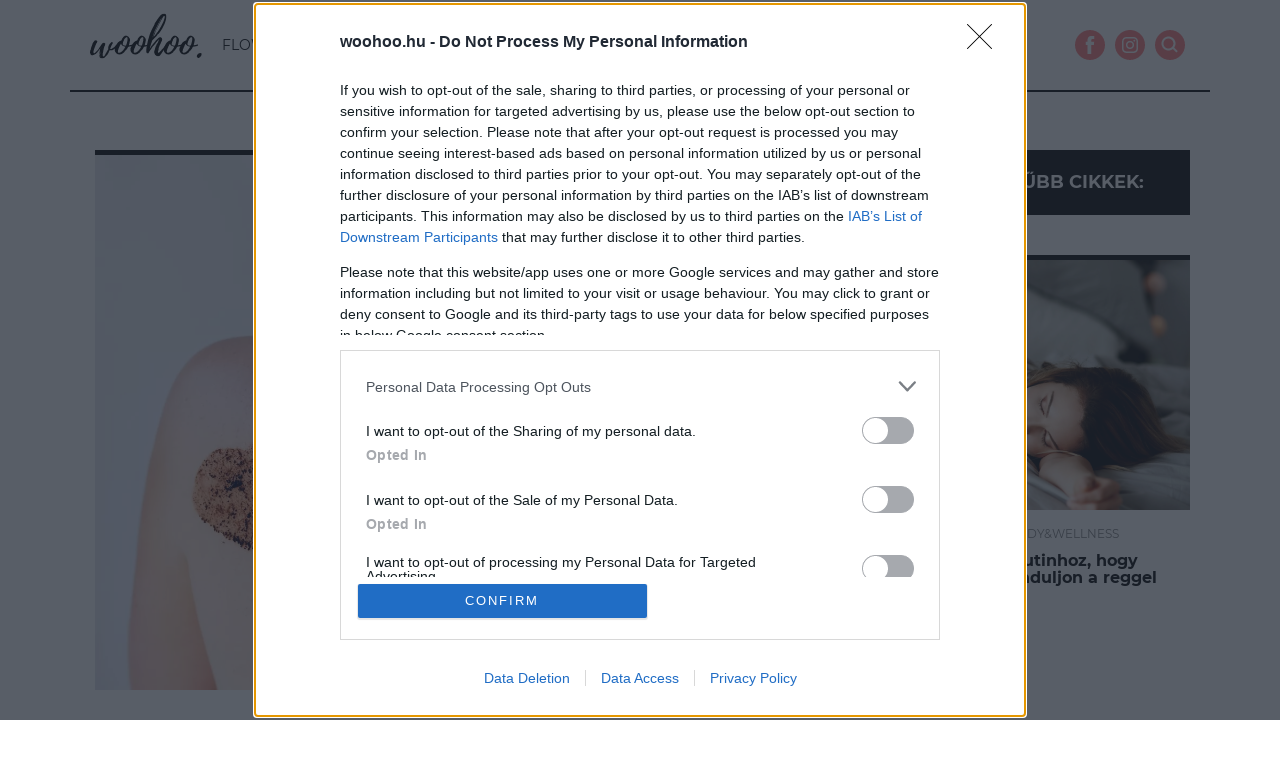

--- FILE ---
content_type: text/html; charset=UTF-8
request_url: https://woohoo.hu/a_frissen_daralt_kave_a_legjobb_testradir/
body_size: 15909
content:
<!doctype html><html lang=hu><head><style>img.lazy{min-height:1px}</style><link href=https://woohoo.hu/wp-content/plugins/w3-total-cache/pub/js/lazyload.min.js as=script><meta charset="UTF-8"><meta name="viewport" content="width=device-width, initial-scale=1"><link rel=profile href=https://gmpg.org/xfn/11><title>woohoo.hu | Isteni az illata és felfrissít: eláruljuk a legjobb házi testradír receptjét</title> <!--[if lt IE 9]> <script src=https://oss.maxcdn.com/html5shiv/3.7.3/html5shiv.min.js></script> <script src=https://oss.maxcdn.com/respond/1.4.2/respond.min.js></script> <![endif]--><meta name='robots' content='index, follow, max-image-preview:large, max-snippet:-1, max-video-preview:-1'><style>img:is([sizes="auto" i], [sizes^="auto," i]) { contain-intrinsic-size: 3000px 1500px }</style><title>Isteni az illata és felfrissít: eláruljuk a legjobb házi testradír receptjét</title><meta name="description" content="Isteni az illata, felfrissít, és még a bőröm is rugalmasabb tőle."><link rel=canonical href=https://woohoo.hu/a_frissen_daralt_kave_a_legjobb_testradir/ ><meta property="og:locale" content="hu_HU"><meta property="og:type" content="article"><meta property="og:title" content="Isteni az illata és felfrissít: eláruljuk a legjobb házi testradír receptjét"><meta property="og:description" content="Isteni az illata, felfrissít, és még a bőröm is rugalmasabb tőle."><meta property="og:url" content="https://woohoo.hu/a_frissen_daralt_kave_a_legjobb_testradir/"><meta property="og:site_name" content="woohoo.hu"><meta property="article:publisher" content="https://www.facebook.com/woohoo"><meta property="article:published_time" content="2018-10-19T06:00:15+00:00"><meta property="article:modified_time" content="2019-08-01T10:48:28+00:00"><meta property="og:image" content="https://woohoo.hu/wp-content/uploads/2018/10/shutterstock_540002869-e1539863262371.jpg"><meta property="og:image:width" content="1500"><meta property="og:image:height" content="1000"><meta property="og:image:type" content="image/jpeg"><meta name="author" content="WooHoo"><meta name="twitter:card" content="summary_large_image"><meta name="twitter:label1" content="Szerző:"><meta name="twitter:data1" content="WooHoo"><meta name="twitter:label2" content="Becsült olvasási idő"><meta name="twitter:data2" content="1 perc"> <script type=application/ld+json class=yoast-schema-graph>{"@context":"https://schema.org","@graph":[{"@type":"Article","@id":"https://woohoo.hu/a_frissen_daralt_kave_a_legjobb_testradir/#article","isPartOf":{"@id":"https://woohoo.hu/a_frissen_daralt_kave_a_legjobb_testradir/"},"author":{"name":"WooHoo","@id":"https://woohoo.hu/#/schema/person/6df45220e57c7c7e8b4573a1214e7cc4"},"headline":"Isteni az illata és felfrissít: eláruljuk a legjobb házi testradír receptjét","datePublished":"2018-10-19T06:00:15+00:00","dateModified":"2019-08-01T10:48:28+00:00","mainEntityOfPage":{"@id":"https://woohoo.hu/a_frissen_daralt_kave_a_legjobb_testradir/"},"wordCount":161,"commentCount":0,"publisher":{"@id":"https://woohoo.hu/#organization"},"image":{"@id":"https://woohoo.hu/a_frissen_daralt_kave_a_legjobb_testradir/#primaryimage"},"thumbnailUrl":"https://woohoo.hu/wp-content/uploads/2018/10/shutterstock_540002869-e1539863262371.jpg","keywords":["bőrápolás","kávé","kókuszolaj","radírozás","szépség","szépségápolás","testradír"],"articleSection":["szépség"],"inLanguage":"hu","potentialAction":[{"@type":"CommentAction","name":"Comment","target":["https://woohoo.hu/a_frissen_daralt_kave_a_legjobb_testradir/#respond"]}]},{"@type":"WebPage","@id":"https://woohoo.hu/a_frissen_daralt_kave_a_legjobb_testradir/","url":"https://woohoo.hu/a_frissen_daralt_kave_a_legjobb_testradir/","name":"Isteni az illata és felfrissít: eláruljuk a legjobb házi testradír receptjét","isPartOf":{"@id":"https://woohoo.hu/#website"},"primaryImageOfPage":{"@id":"https://woohoo.hu/a_frissen_daralt_kave_a_legjobb_testradir/#primaryimage"},"image":{"@id":"https://woohoo.hu/a_frissen_daralt_kave_a_legjobb_testradir/#primaryimage"},"thumbnailUrl":"https://woohoo.hu/wp-content/uploads/2018/10/shutterstock_540002869-e1539863262371.jpg","datePublished":"2018-10-19T06:00:15+00:00","dateModified":"2019-08-01T10:48:28+00:00","description":"Isteni az illata, felfrissít, és még a bőröm is rugalmasabb tőle.","breadcrumb":{"@id":"https://woohoo.hu/a_frissen_daralt_kave_a_legjobb_testradir/#breadcrumb"},"inLanguage":"hu","potentialAction":[{"@type":"ReadAction","target":["https://woohoo.hu/a_frissen_daralt_kave_a_legjobb_testradir/"]}]},{"@type":"ImageObject","inLanguage":"hu","@id":"https://woohoo.hu/a_frissen_daralt_kave_a_legjobb_testradir/#primaryimage","url":"https://woohoo.hu/wp-content/uploads/2018/10/shutterstock_540002869-e1539863262371.jpg","contentUrl":"https://woohoo.hu/wp-content/uploads/2018/10/shutterstock_540002869-e1539863262371.jpg","width":1500,"height":1000},{"@type":"BreadcrumbList","@id":"https://woohoo.hu/a_frissen_daralt_kave_a_legjobb_testradir/#breadcrumb","itemListElement":[{"@type":"ListItem","position":1,"name":"Home","item":"https://woohoo.hu/"},{"@type":"ListItem","position":2,"name":"Isteni az illata és felfrissít: eláruljuk a legjobb házi testradír receptjét"}]},{"@type":"WebSite","@id":"https://woohoo.hu/#website","url":"https://woohoo.hu/","name":"woohoo.hu","description":"","publisher":{"@id":"https://woohoo.hu/#organization"},"potentialAction":[{"@type":"SearchAction","target":{"@type":"EntryPoint","urlTemplate":"https://woohoo.hu/?s={search_term_string}"},"query-input":{"@type":"PropertyValueSpecification","valueRequired":true,"valueName":"search_term_string"}}],"inLanguage":"hu"},{"@type":"Organization","@id":"https://woohoo.hu/#organization","name":"woohoo.hu","url":"https://woohoo.hu/","logo":{"@type":"ImageObject","inLanguage":"hu","@id":"https://woohoo.hu/#/schema/logo/image/","url":"https://woohoo.hu/wp-content/uploads/2018/11/footer_logo_woohoo.png","contentUrl":"https://woohoo.hu/wp-content/uploads/2018/11/footer_logo_woohoo.png","width":120,"height":120,"caption":"woohoo.hu"},"image":{"@id":"https://woohoo.hu/#/schema/logo/image/"},"sameAs":["https://www.facebook.com/woohoo","https://www.instagram.com/woohoomag/","https://hu.pinterest.com/woohoomag/","https://www.youtube.com/channel/UC-vGPbX0O0yVowy6JrPfY3Q"]},{"@type":"Person","@id":"https://woohoo.hu/#/schema/person/6df45220e57c7c7e8b4573a1214e7cc4","name":"WooHoo","sameAs":["http://WooHoo"],"url":"https://woohoo.hu/author/woohoo/"}]}</script> <link rel=stylesheet id=sbi_styles-css href='https://woohoo.hu/wp-content/plugins/instagram-feed/css/sbi-styles.min.css?ver=6.9.1' type=text/css media=all><style id=classic-theme-styles-inline-css>/*! This file is auto-generated */
.wp-block-button__link{color:#fff;background-color:#32373c;border-radius:9999px;box-shadow:none;text-decoration:none;padding:calc(.667em + 2px) calc(1.333em + 2px);font-size:1.125em}.wp-block-file__button{background:#32373c;color:#fff;text-decoration:none}</style><style id=global-styles-inline-css>/*<![CDATA[*/:root{--wp--preset--aspect-ratio--square: 1;--wp--preset--aspect-ratio--4-3: 4/3;--wp--preset--aspect-ratio--3-4: 3/4;--wp--preset--aspect-ratio--3-2: 3/2;--wp--preset--aspect-ratio--2-3: 2/3;--wp--preset--aspect-ratio--16-9: 16/9;--wp--preset--aspect-ratio--9-16: 9/16;--wp--preset--color--black: #000000;--wp--preset--color--cyan-bluish-gray: #abb8c3;--wp--preset--color--white: #ffffff;--wp--preset--color--pale-pink: #f78da7;--wp--preset--color--vivid-red: #cf2e2e;--wp--preset--color--luminous-vivid-orange: #ff6900;--wp--preset--color--luminous-vivid-amber: #fcb900;--wp--preset--color--light-green-cyan: #7bdcb5;--wp--preset--color--vivid-green-cyan: #00d084;--wp--preset--color--pale-cyan-blue: #8ed1fc;--wp--preset--color--vivid-cyan-blue: #0693e3;--wp--preset--color--vivid-purple: #9b51e0;--wp--preset--gradient--vivid-cyan-blue-to-vivid-purple: linear-gradient(135deg,rgba(6,147,227,1) 0%,rgb(155,81,224) 100%);--wp--preset--gradient--light-green-cyan-to-vivid-green-cyan: linear-gradient(135deg,rgb(122,220,180) 0%,rgb(0,208,130) 100%);--wp--preset--gradient--luminous-vivid-amber-to-luminous-vivid-orange: linear-gradient(135deg,rgba(252,185,0,1) 0%,rgba(255,105,0,1) 100%);--wp--preset--gradient--luminous-vivid-orange-to-vivid-red: linear-gradient(135deg,rgba(255,105,0,1) 0%,rgb(207,46,46) 100%);--wp--preset--gradient--very-light-gray-to-cyan-bluish-gray: linear-gradient(135deg,rgb(238,238,238) 0%,rgb(169,184,195) 100%);--wp--preset--gradient--cool-to-warm-spectrum: linear-gradient(135deg,rgb(74,234,220) 0%,rgb(151,120,209) 20%,rgb(207,42,186) 40%,rgb(238,44,130) 60%,rgb(251,105,98) 80%,rgb(254,248,76) 100%);--wp--preset--gradient--blush-light-purple: linear-gradient(135deg,rgb(255,206,236) 0%,rgb(152,150,240) 100%);--wp--preset--gradient--blush-bordeaux: linear-gradient(135deg,rgb(254,205,165) 0%,rgb(254,45,45) 50%,rgb(107,0,62) 100%);--wp--preset--gradient--luminous-dusk: linear-gradient(135deg,rgb(255,203,112) 0%,rgb(199,81,192) 50%,rgb(65,88,208) 100%);--wp--preset--gradient--pale-ocean: linear-gradient(135deg,rgb(255,245,203) 0%,rgb(182,227,212) 50%,rgb(51,167,181) 100%);--wp--preset--gradient--electric-grass: linear-gradient(135deg,rgb(202,248,128) 0%,rgb(113,206,126) 100%);--wp--preset--gradient--midnight: linear-gradient(135deg,rgb(2,3,129) 0%,rgb(40,116,252) 100%);--wp--preset--font-size--small: 13px;--wp--preset--font-size--medium: 20px;--wp--preset--font-size--large: 36px;--wp--preset--font-size--x-large: 42px;--wp--preset--spacing--20: 0.44rem;--wp--preset--spacing--30: 0.67rem;--wp--preset--spacing--40: 1rem;--wp--preset--spacing--50: 1.5rem;--wp--preset--spacing--60: 2.25rem;--wp--preset--spacing--70: 3.38rem;--wp--preset--spacing--80: 5.06rem;--wp--preset--shadow--natural: 6px 6px 9px rgba(0, 0, 0, 0.2);--wp--preset--shadow--deep: 12px 12px 50px rgba(0, 0, 0, 0.4);--wp--preset--shadow--sharp: 6px 6px 0px rgba(0, 0, 0, 0.2);--wp--preset--shadow--outlined: 6px 6px 0px -3px rgba(255, 255, 255, 1), 6px 6px rgba(0, 0, 0, 1);--wp--preset--shadow--crisp: 6px 6px 0px rgba(0, 0, 0, 1);}:where(.is-layout-flex){gap: 0.5em;}:where(.is-layout-grid){gap: 0.5em;}body .is-layout-flex{display: flex;}.is-layout-flex{flex-wrap: wrap;align-items: center;}.is-layout-flex > :is(*, div){margin: 0;}body .is-layout-grid{display: grid;}.is-layout-grid > :is(*, div){margin: 0;}:where(.wp-block-columns.is-layout-flex){gap: 2em;}:where(.wp-block-columns.is-layout-grid){gap: 2em;}:where(.wp-block-post-template.is-layout-flex){gap: 1.25em;}:where(.wp-block-post-template.is-layout-grid){gap: 1.25em;}.has-black-color{color: var(--wp--preset--color--black) !important;}.has-cyan-bluish-gray-color{color: var(--wp--preset--color--cyan-bluish-gray) !important;}.has-white-color{color: var(--wp--preset--color--white) !important;}.has-pale-pink-color{color: var(--wp--preset--color--pale-pink) !important;}.has-vivid-red-color{color: var(--wp--preset--color--vivid-red) !important;}.has-luminous-vivid-orange-color{color: var(--wp--preset--color--luminous-vivid-orange) !important;}.has-luminous-vivid-amber-color{color: var(--wp--preset--color--luminous-vivid-amber) !important;}.has-light-green-cyan-color{color: var(--wp--preset--color--light-green-cyan) !important;}.has-vivid-green-cyan-color{color: var(--wp--preset--color--vivid-green-cyan) !important;}.has-pale-cyan-blue-color{color: var(--wp--preset--color--pale-cyan-blue) !important;}.has-vivid-cyan-blue-color{color: var(--wp--preset--color--vivid-cyan-blue) !important;}.has-vivid-purple-color{color: var(--wp--preset--color--vivid-purple) !important;}.has-black-background-color{background-color: var(--wp--preset--color--black) !important;}.has-cyan-bluish-gray-background-color{background-color: var(--wp--preset--color--cyan-bluish-gray) !important;}.has-white-background-color{background-color: var(--wp--preset--color--white) !important;}.has-pale-pink-background-color{background-color: var(--wp--preset--color--pale-pink) !important;}.has-vivid-red-background-color{background-color: var(--wp--preset--color--vivid-red) !important;}.has-luminous-vivid-orange-background-color{background-color: var(--wp--preset--color--luminous-vivid-orange) !important;}.has-luminous-vivid-amber-background-color{background-color: var(--wp--preset--color--luminous-vivid-amber) !important;}.has-light-green-cyan-background-color{background-color: var(--wp--preset--color--light-green-cyan) !important;}.has-vivid-green-cyan-background-color{background-color: var(--wp--preset--color--vivid-green-cyan) !important;}.has-pale-cyan-blue-background-color{background-color: var(--wp--preset--color--pale-cyan-blue) !important;}.has-vivid-cyan-blue-background-color{background-color: var(--wp--preset--color--vivid-cyan-blue) !important;}.has-vivid-purple-background-color{background-color: var(--wp--preset--color--vivid-purple) !important;}.has-black-border-color{border-color: var(--wp--preset--color--black) !important;}.has-cyan-bluish-gray-border-color{border-color: var(--wp--preset--color--cyan-bluish-gray) !important;}.has-white-border-color{border-color: var(--wp--preset--color--white) !important;}.has-pale-pink-border-color{border-color: var(--wp--preset--color--pale-pink) !important;}.has-vivid-red-border-color{border-color: var(--wp--preset--color--vivid-red) !important;}.has-luminous-vivid-orange-border-color{border-color: var(--wp--preset--color--luminous-vivid-orange) !important;}.has-luminous-vivid-amber-border-color{border-color: var(--wp--preset--color--luminous-vivid-amber) !important;}.has-light-green-cyan-border-color{border-color: var(--wp--preset--color--light-green-cyan) !important;}.has-vivid-green-cyan-border-color{border-color: var(--wp--preset--color--vivid-green-cyan) !important;}.has-pale-cyan-blue-border-color{border-color: var(--wp--preset--color--pale-cyan-blue) !important;}.has-vivid-cyan-blue-border-color{border-color: var(--wp--preset--color--vivid-cyan-blue) !important;}.has-vivid-purple-border-color{border-color: var(--wp--preset--color--vivid-purple) !important;}.has-vivid-cyan-blue-to-vivid-purple-gradient-background{background: var(--wp--preset--gradient--vivid-cyan-blue-to-vivid-purple) !important;}.has-light-green-cyan-to-vivid-green-cyan-gradient-background{background: var(--wp--preset--gradient--light-green-cyan-to-vivid-green-cyan) !important;}.has-luminous-vivid-amber-to-luminous-vivid-orange-gradient-background{background: var(--wp--preset--gradient--luminous-vivid-amber-to-luminous-vivid-orange) !important;}.has-luminous-vivid-orange-to-vivid-red-gradient-background{background: var(--wp--preset--gradient--luminous-vivid-orange-to-vivid-red) !important;}.has-very-light-gray-to-cyan-bluish-gray-gradient-background{background: var(--wp--preset--gradient--very-light-gray-to-cyan-bluish-gray) !important;}.has-cool-to-warm-spectrum-gradient-background{background: var(--wp--preset--gradient--cool-to-warm-spectrum) !important;}.has-blush-light-purple-gradient-background{background: var(--wp--preset--gradient--blush-light-purple) !important;}.has-blush-bordeaux-gradient-background{background: var(--wp--preset--gradient--blush-bordeaux) !important;}.has-luminous-dusk-gradient-background{background: var(--wp--preset--gradient--luminous-dusk) !important;}.has-pale-ocean-gradient-background{background: var(--wp--preset--gradient--pale-ocean) !important;}.has-electric-grass-gradient-background{background: var(--wp--preset--gradient--electric-grass) !important;}.has-midnight-gradient-background{background: var(--wp--preset--gradient--midnight) !important;}.has-small-font-size{font-size: var(--wp--preset--font-size--small) !important;}.has-medium-font-size{font-size: var(--wp--preset--font-size--medium) !important;}.has-large-font-size{font-size: var(--wp--preset--font-size--large) !important;}.has-x-large-font-size{font-size: var(--wp--preset--font-size--x-large) !important;}
:where(.wp-block-post-template.is-layout-flex){gap: 1.25em;}:where(.wp-block-post-template.is-layout-grid){gap: 1.25em;}
:where(.wp-block-columns.is-layout-flex){gap: 2em;}:where(.wp-block-columns.is-layout-grid){gap: 2em;}
:root :where(.wp-block-pullquote){font-size: 1.5em;line-height: 1.6;}/*]]>*/</style><style id=age-gate-custom-inline-css>/*<![CDATA[*/:root{--ag-background-color: rgba(0,0,0,1);--ag-background-image-position: center center;--ag-background-image-opacity: 1;--ag-form-background: rgba(0,0,0,1);--ag-text-color: #000000;--ag-blur: 5px;}/*]]>*/</style><link rel=stylesheet id=age-gate-css href='https://woohoo.hu/wp-content/plugins/age-gate/dist/main.css?ver=3.7.1' type=text/css media=all><style id=age-gate-options-inline-css>/*<![CDATA[*/:root{--ag-background-color: rgba(0,0,0,1);--ag-background-image-position: center center;--ag-background-image-opacity: 1;--ag-form-background: rgba(0,0,0,1);--ag-text-color: #000000;--ag-blur: 5px;}/*]]>*/</style><link rel=stylesheet id=woohoo-bs-style-css href='https://woohoo.hu/wp-content/themes/woohoo2/css/bootstrap.min.css?ver=2.44' type=text/css media=all><link rel=stylesheet id=woohoo-slick-css href='https://woohoo.hu/wp-content/themes/woohoo2/css/slick_1.css?ver=2.44' type=text/css media=all><link rel=stylesheet id=woohoo-style-css href='https://woohoo.hu/wp-content/themes/woohoo2/css/style.css?ver=2.44' type=text/css media=all><link rel=alternate title="oEmbed (JSON)" type=application/json+oembed href="https://woohoo.hu/wp-json/oembed/1.0/embed?url=https%3A%2F%2Fwoohoo.hu%2Fa_frissen_daralt_kave_a_legjobb_testradir%2F"><link rel=alternate title="oEmbed (XML)" type=text/xml+oembed href="https://woohoo.hu/wp-json/oembed/1.0/embed?url=https%3A%2F%2Fwoohoo.hu%2Fa_frissen_daralt_kave_a_legjobb_testradir%2F&#038;format=xml"> <noscript><style>#the-preloader-element { display: none !important; }</style></noscript><link rel=pingback href=https://woohoo.hu/xmlrpc.php><style>.search-highlight { background-color:#ff7e7e; color:#ffffff; font-weight:bold; }</style><style>.recentcomments a{display:inline !important;padding:0 !important;margin:0 !important;}</style> <script src=https://cdn.embedly.com/widgets/platform.js charset=UTF-8></script>  <script>(function(w,d,s,l,i){w[l]=w[l]||[];w[l].push({'gtm.start':
new Date().getTime(),event:'gtm.js'});var f=d.getElementsByTagName(s)[0],
j=d.createElement(s),dl=l!='dataLayer'?'&l='+l:'';j.async=true;j.src=
'https://www.googletagmanager.com/gtm.js?id='+i+dl;f.parentNode.insertBefore(j,f);
})(window,document,'script','dataLayer','GTM-M88KK3H');</script>  <script>var todayDate = new Date().toISOString().slice(0, 10).replace(/-/g,'');
var script = document.createElement('script');
script.src = 'https://cdn.atmedia.hu/woohoo.hu.js?v=' + todayDate;
script.async = true;
document.head.appendChild(script);</script> <link rel=icon href=https://woohoo.hu/favicon.png type=image/x-icon><link rel="shortcut icon" href=https://woohoo.hu/favicon.png type=image/x-icon><link href=https://vjs.zencdn.net/8.0.4/video-js.css rel=stylesheet></head><body class="wp-singular post-template-default single single-post postid-579 single-format-standard wp-theme-woohoo2 no-sidebar"><div id=newsletter> <button data-toggle=modal data-target=#woohoo_newsletter_modal-sm class="btn btn-primary btn-small white-text newsl-btn"><img src="data:image/svg+xml,%3Csvg%20xmlns='http://www.w3.org/2000/svg'%20viewBox='0%200%201%201'%3E%3C/svg%3E" data-src=https://woohoo.hu/wp-content/themes/woohoo2/images/icon-mail.svg class="newsl-btn-icon lazy"><div class="newsl-btn-text text-uppercase">hírlevél</div></button></div><div id=wptime-plugin-preloader></div><noscript><iframe src="https://www.googletagmanager.com/ns.html?id=GTM-M88KK3H" height=0 width=0 style=display:none;visibility:hidden></iframe></noscript><div id=wrapper><nav class="navbar navbar-default navbar-fixed-top"><div class=container><div class=navbar-header> <button type=button class="navbar-toggle collapsed" data-toggle=collapse data-target=#woohoo-navbar aria-expanded=false> <span class=sr-only>Toggle navigation</span> <span class=icon-bar></span> <span class=icon-bar></span> <span class=icon-bar></span> </button> <a class=navbar-brand href=https://woohoo.hu><img class=lazy src="data:image/svg+xml,%3Csvg%20xmlns='http://www.w3.org/2000/svg'%20viewBox='0%200%201%201'%3E%3C/svg%3E" data-src=https://woohoo.hu/wp-content/themes/woohoo2/images/woohoo-logo.svg></a></div><div class="collapse navbar-collapse" id=woohoo-navbar><ul id=menu-new_menu class="nav navbar-nav"><li itemscope=itemscope itemtype=https://www.schema.org/SiteNavigationElement id=menu-item-27622 class="menu-item menu-item-type-taxonomy menu-item-object-category menu-item-27622 nav-item"><a title=Flow&amp;Fun href=https://woohoo.hu/temak/flowfun/ class=nav-link>Flow&#038;Fun</a></li> <li itemscope=itemscope itemtype=https://www.schema.org/SiteNavigationElement id=menu-item-27623 class="menu-item menu-item-type-taxonomy menu-item-object-category menu-item-27623 nav-item"><a title=Beautybar href=https://woohoo.hu/temak/beautybar/ class=nav-link>Beautybar</a></li> <li itemscope=itemscope itemtype=https://www.schema.org/SiteNavigationElement id=menu-item-27624 class="menu-item menu-item-type-taxonomy menu-item-object-category menu-item-27624 nav-item"><a title=Psziché href=https://woohoo.hu/temak/psziche/ class=nav-link>Psziché</a></li> <li itemscope=itemscope itemtype=https://www.schema.org/SiteNavigationElement id=menu-item-27625 class="menu-item menu-item-type-taxonomy menu-item-object-category menu-item-27625 nav-item"><a title=Trend href=https://woohoo.hu/temak/trend/ class=nav-link>Trend</a></li> <li itemscope=itemscope itemtype=https://www.schema.org/SiteNavigationElement id=menu-item-27626 class="menu-item menu-item-type-taxonomy menu-item-object-category menu-item-27626 nav-item"><a title=Body&amp;Wellness href=https://woohoo.hu/temak/bodywellness/ class=nav-link>Body&#038;Wellness</a></li> <li itemscope=itemscope itemtype=https://www.schema.org/SiteNavigationElement id=menu-item-27627 class="menu-item menu-item-type-taxonomy menu-item-object-category menu-item-27627 nav-item"><a title=Utazás href=https://woohoo.hu/temak/utazas/ class=nav-link>Utazás</a></li></ul><ul class="nav navbar-nav navbar-right social-icons"> <li><a href=https://www.facebook.com/woohoomagazin target=_blank><img src="data:image/svg+xml,%3Csvg%20xmlns='http://www.w3.org/2000/svg'%20viewBox='0%200%201%201'%3E%3C/svg%3E" data-src=https://woohoo.hu/wp-content/themes/woohoo2/images/fb-icon.svg class="img-responsive lazy" alt="Kövess minket facebook-on is"></a></li> <li><a href=https://www.instagram.com/woohoomagazin/ target=_blank><img src="data:image/svg+xml,%3Csvg%20xmlns='http://www.w3.org/2000/svg'%20viewBox='0%200%201%201'%3E%3C/svg%3E" data-src=https://woohoo.hu/wp-content/themes/woohoo2/images/insta-icon.svg class="img-responsive  lazy" alt="Kövess minket instagram-on is"></a></li> <li><a href=https://www.youtube.com/channel/UC-vGPbX0O0yVowy6JrPfY3Q data-toggle=modal data-target=#woohoo_search_modal-sm><img src="data:image/svg+xml,%3Csvg%20xmlns='http://www.w3.org/2000/svg'%20viewBox='0%200%201%201'%3E%3C/svg%3E" data-src=https://woohoo.hu/wp-content/themes/woohoo2/images/search-icon.svg class="img-responsive  lazy" alt=Keresés></a></li></ul></div></div></nav><div class="modal fade woohoo_search_modal-sm" id=woohoo_search_modal-sm tabindex=-1 role=dialog aria-labelledby=woohoo_search_modal_label><div class=modal-dialog role=document><div class=modal-header> <button type=button class=close data-dismiss=modal aria-label=Close><span aria-hidden=true>&times;</span></button></div><div class=modal-content><form action=/ method=get class=search-form> <input type=text name=s id=search class=search-field value> <input type=image class=search-submit alt=Search src=https://woohoo.hu/wp-content/themes/woohoo2/images/search-icon.svg></form></div></div></div><div class="modal fade woohoo_search_modal-sm" id=woohoo_newsletter_modal-sm tabindex=-1 role=dialog aria-labelledby=woohoo_search_modal_label><div class=modal-dialog role=document><div class=modal-header> <button type=button class=close data-dismiss=modal aria-label=Close><span aria-hidden=true>&times;</span></button></div><div class=modal-content> <span class=newsl_hl>Ne maradj le semmiről!</span> <span class=newsl_shl>Iratkozz fel hírlevelünkre!</span><form class=form-horizontal><div class=form-group> <input type=email class=form-control id=InputEmailNewsletter placeholder="e-mail cím" required></div><div class=form-group><div class=checkbox> <label> <input type=checkbox required> Hozzájárulok, hogy a woohoo.hu hírleveleket küldjön számomra az <a href=https://woohoo.hu/wp-content/uploads/2019/04/Adatkezelesi-tajekoztato_WOOHOO_20190412.pdf target=_blank>Adatkezelési Feltételekben</a> foglaltaknak megfelelően. </label></div></div><div class="text-right newsl_button"> <button type=submit class="btn btn-primary">Feliratkozás</button></div></form></div></div></div><div id=page-content-wrapper class=container><div id=primary class=content-area><main id=main class=site-main><article id=post-579 class="post-579 post type-post status-publish format-standard has-post-thumbnail hentry category-szepseg tag-borapolas tag-kave tag-kokuszolaj tag-radirozas tag-szepseg tag-szepsegapolas tag-testradir"><div id=Woohoo_cikk_leaderboard_top_1></div><div class=cikk_container><header class=entry-header><div class="header-wrap lazy" style=background-position:center;background-size:cover; data-bg=https://woohoo.hu/wp-content/uploads/2018/10/shutterstock_540002869-e1539863262371.jpg></div><div class=text-center><h1 class="entry-title">Isteni az illata és felfrissít: eláruljuk a legjobb házi testradír receptjét</h1>Napi 5 perc a felfrissülésért<p class=alcim></p></div><div class="container-fluid padding-sm"><div class=col-xs-6><a class="url fn n" href=https://woohoo.hu/author/woohoo/ ><div class=editor_pic_sm style=background-image:https://woohoo.hu/wp-content/uploads/2019/07/woohoo_img.png;></div></a><span class=byline> <span class="author vcard"><a class="url fn n" href=https://woohoo.hu/author/woohoo/ >WooHoo</span></span></div><div class="entry-meta col-xs-6 text-right"> <span class=posted-on>2018.10.19</span></div></div></header><div class=entry-content><div id=socialShare class="btn-group share-group"> <button href=# data-toggle=dropdown class="btn btn-info dropdown-toggle share hidden-xs hidden-sm hidden-md visible-lg"> <i class="fa fa-plus fa-inverse"></i> </button><ul class=dropdown-menu> <li> <a data-original-title=Twitter rel=tooltip target=_blank href="https://twitter.com/home?status=https://woohoo.hu/a_frissen_daralt_kave_a_legjobb_testradir/" class="btn btn-twitter" data-placement=left> <i class="fa fa-twitter"></i> </a> </li> <li> <a data-original-title=Facebook rel=tooltip target=_blank href="https://www.facebook.com/sharer/sharer.php?u=https://woohoo.hu/a_frissen_daralt_kave_a_legjobb_testradir/" class="btn btn-facebook" data-placement=left> <i class="fa fa-facebook"></i> </a> </li> <li> <a data-original-title=Email rel=tooltip class="btn btn-mail" data-placement=left> <i class="fa fa-link" data-clipboard-text=....></i> </a> </li></ul></div><p class=lead>Koffeint a bőrnek is! Hetente egyszer tetőtől talpig leradírozom magam frissen őrölt kávéval. Kicsit macerás, de imádom. Isteni az illata, felfrissít, és még a bőröm is rugalmasabb tőle.</p><div id=Woohoo_cikk_normal_content_1></div><p>Általában péntek este vagy hétvégén veszem be magam a fürdőbe egy kis tálka darált kávéval. Először lezuhanyzom, majd a nedves bőrömre kenem az őrleményt és kicsit <a href=https://woohoo.hu/frissitened-a-faradt-arcborod-arcmaszk/ target=_blank rel="noopener noreferrer">bemasszírozom</a>. Utána alaposan leöblítem (magamat, a kádat és a csempét is) és kész. Ha száraz a bőröd, a kávéhoz keverhetsz kókusz- olíva- vagy <a href=https://woohoo.hu/gyomber-a-szepuleshez/ target=_blank rel="noopener noreferrer">gyömbérolajat</a>, csak ilyenkor jobb, ha utána (is) zuhanyzol.</p><div><h3><strong>Ha tetszett a cikkünk, ezeket is ajánljuk neked:</strong></h3><ul> <li><a href=https://woohoo.hu/temak/szepseg/ target=_blank rel="noopener noreferrer">Még több házi praktikát itt találsz!</a></li> <li><a href=https://woohoo.hu/frissitened-a-faradt-arcborod-arcmaszk/ target=_blank rel="noopener noreferrer">Ettől frissül fel a fáradt arcbőr: csak két dologra lesz szükséged!</a></li> <li><a href=https://woohoo.hu/henna-az-osz-hajszalak-ellen/ target=_blank rel="noopener noreferrer">Őszülsz, de nem bírja a hajad az állandó festést? Itt a megoldás!</a></li></ul></div><div id=Woohoo_cikk_normal_content_2></div><link rel=stylesheet href=//googleads.github.io/videojs-ima/node_modules/video.js/dist/video-js.min.css><link rel=stylesheet href=//googleads.github.io/videojs-ima/node_modules/videojs-contrib-ads/dist/videojs.ads.css><link rel=stylesheet href=//googleads.github.io/videojs-ima/dist/videojs.ima.css><div class><video id=content_video class="video-js vjs-default-skin" controls preload=auto width=640 height=360 muted> <source src=https://woohoo.hu/wp-content/uploads/2024/09/Lelegezz-egyet-es-tedd-le-azt-a-terhet-640-x-360-keppont.mp4 type=video/mp4></video></div> <script src=//googleads.github.io/videojs-ima/node_modules/video.js/dist/video.min.js></script> <script src=//imasdk.googleapis.com/js/sdkloader/ima3.js></script> <script src=//googleads.github.io/videojs-ima/node_modules/videojs-contrib-ads/dist/videojs.ads.min.js></script> <script src=//googleads.github.io/videojs-ima/dist/videojs.ima.js></script> <script>var adTagUrl = "https://pubads.g.doubleclick.net/gampad/ads?iu=/22652647,22599441993/woohoo_instream&description_url=https%3A%2F%2Fwoohoo.hu%2Fa_frissen_daralt_kave_a_legjobb_testradir%2F&tfcd=0&npa=0&sz=640x360&gdfp_req=1&ad_rule=1&output=vmap&plcmt=2&unviewed_position_start=1&env=vp&impl=s&correlator=&vad_type=linear";
  
 var player = videojs('content_video');

 var options = {
    id: 'content_video',
    adTagUrl: adTagUrl,
    locale: 'hu',
    adLabel: 'Hirdetés',
    adsRenderingSettings: {
      locale: 'hu',
      enableMutedAutoplay: true, 
    }
  };

player.ima(options);
  
  var observer = new IntersectionObserver(function(entries) {
    entries.forEach(function(entry) {
      if (entry.isIntersecting) {
        player.play();
        
      } else {
        
       
      }
    });
  }, {
    threshold: 0.5 
  });

observer.observe(document.getElementById('content_video'));</script> </div></div><div id=cikk_sidebar><div id=Woohoo_cikk_rectangle_right_1></div><div class=cikk_extra_hl> Legnépszerűbb cikkek:</div><div class="panel panel-340"> <a href=https://woohoo.hu/9-tipp-az-esti-rutinodba-amivel-jobban-indulhat-a-napod/ ><div class="panel-heading lazy" style data-bg=https://woohoo.hu/wp-content/uploads/2019/12/Névtelen-terv.jpg></div><div class="panel-body text-center"><p class="small article-info"> <span class=author> Szép Csenge	</span> - <span class="category text-uppercase bodywellness-txt">Body&amp;Wellness</span></p><h3 class="panel-title"> 9 tipp az esti rutinhoz, hogy nyugodtabban induljon a reggel</h3></div> </a></div><div class=sidebar_ad_frame><div class=sidebar_ad_frame_body><div id=Woohoo_cikk_skyscraper_left_1></div></div><div class=sidebar_ad_frame_footer></div></div><div class=sidebar_ad_frame><div class=sidebar_ad_frame_body><div id=Woohoo_cikk_skyscraper_right_1></div></div><div class=sidebar_ad_frame_footer></div></div></div><div id=more_posts_container class=row><div class=cikk_extra_hl> További cikkek:</div><div class="grid-section grid-section-3"><div class="panel panel-340"> <a href=https://woohoo.hu/introvertalt-vagy-extrovertalt-es-mi-van-a-ketto-kozott/ ><div class="panel-heading lazy" style data-bg=https://woohoo.hu/wp-content/uploads/2026/01/Kepernyokep_19-1-2026_131040_woohoo.hu_.jpeg></div><div class="panel-body text-center"><p class="small article-info"> <span class=author> Emma	</span> - <span class="category text-uppercase psziche-txt">Psziché</span></p><h3 class="panel-title"> Introvertált vagy extrovertált? – És mi van a kettő között?</h3><p>Mindig is kíváncsi voltál, hogy inkább introvertált vagy extrovertált vagy? Lehet, hogy a válasz: mindkettő – egy kicsit. Ismerd meg az ambivertált típust és önmagad működését!</p></div> </a></div><div class="panel panel-340"> <a href=https://woohoo.hu/hetihoroszkop-januar-19-25/ ><div class="panel-heading lazy" style data-bg=https://woohoo.hu/wp-content/uploads/2026/01/Kepernyokep_5-1-2026_122443_woohoo.hu_.jpeg></div><div class="panel-body text-center"><p class="small article-info"> <span class=author> Emma	</span> - <span class="category text-uppercase psziche-txt">Psziché</span></p><h3 class="panel-title"> Hetihoroszkóp: Január 19–25.</h3><p>Mit tartogatnak a csillagok január 19–25. között? Itt az idő, hogy felfedezd, milyen energiák mozgatnak, miben rejlik az erőd, és mire érdemes most igazán figyelned!</p></div> </a></div><div class="panel panel-340"> <a href=https://woohoo.hu/kihivas-7-nap-minden-nap-egy-apro-orom/ ><div class="panel-heading lazy" style data-bg=https://woohoo.hu/wp-content/uploads/2026/01/Kepernyokep_19-1-2026_13411_woohoo.hu_.jpeg></div><div class="panel-body text-center"><p class="small article-info"> <span class=author> Emma	</span> - <span class="category text-uppercase psziche-txt">Psziché</span></p><h3 class="panel-title"> Kihívás: 7 nap – minden nap egy apró öröm</h3><p>Szeretnél egy kis boldogságlöketet a mindennapokra? Próbáld ki ezt a 7 napos kihívást, ahol minden nap egy apró örömmel ajándékozod meg magad – mert a kis dolgokban rejlik a varázs!</p></div> </a></div><div class="panel panel-340"> <a href=https://woohoo.hu/uj-eskuvoi-trendek-mini-szertartas-maxi-stilus/ ><div class="panel-heading lazy" style data-bg=https://woohoo.hu/wp-content/uploads/2026/01/Kepernyokep_19-1-2026_125628_woohoo.hu_.jpeg></div><div class="panel-body text-center"><p class="small article-info"> <span class=author> Emma	</span> - <span class="category text-uppercase trend-txt">Trend</span></p><h3 class="panel-title"> Új esküvői trendek: mini szertartás, maxi stílus</h3><p>Kicsiben is lehet nagyot álmodni! A mini esküvők hódítanak: meghitt hangulat, egyedi stílus és emlékezetes pillanatok – pont úgy, ahogy nektek a legszebb.</p></div> </a></div><div class="panel panel-340"> <a href=https://woohoo.hu/kokuszolaj-aloe-vera-tarsaik-termeszetes-csodaszerek-a-furdoszobaban/ ><div class="panel-heading lazy" style data-bg=https://woohoo.hu/wp-content/uploads/2026/01/Kepernyokep_19-1-2026_12525_woohoo.hu_.jpeg></div><div class="panel-body text-center"><p class="small article-info"> <span class=author> Emma	</span> - <span class="category text-uppercase beautybar-txt">Beautybar</span></p><h3 class="panel-title"> Kókuszolaj, aloe vera & társaik – Természetes csodaszerek a fürdőszobában</h3><p>Felejtsd el a túlparfümözött krémeket és drága csodaszereket! Mutatjuk azokat a természetes alapanyagokat, amik tényleg működnek – és már most is ott lapulhatnak a fürdőszobádban.</p></div> </a></div><div class="panel panel-340"> <a href=https://woohoo.hu/7-orszag-ami-maga-a-romantika-ide-utazz-ha-szived-szerint-csak-olelkeznel/ ><div class="panel-heading lazy" style data-bg=https://woohoo.hu/wp-content/uploads/2026/01/Kepernyokep_19-1-2026_124619_woohoo.hu_.jpeg></div><div class="panel-body text-center"><p class="small article-info"> <span class=author> Emma	</span> - <span class="category text-uppercase utazas-txt">Utazás</span></p><h3 class="panel-title"> 7 ország, ami maga a romantika – Ide utazz, ha szíved szerint csak ölelkeznél</h3><p>Álmodoztál már arról, hogy kéz a kézben andalogtok egy csatorna partján, vagy egy eldugott kis faluban bújtok össze egy pohár bor mellett? Ezek az országok a romantika mesterei!</p></div> </a></div><div class="panel panel-340"> <a href=https://woohoo.hu/hatizsakos-kaland-vagy-luxus-wellness-talald-meg-a-sajat-utazostilusod/ ><div class="panel-heading lazy" style data-bg=https://woohoo.hu/wp-content/uploads/2026/01/Kepernyokep_16-1-2026_103525_woohoo.hu_.jpeg></div><div class="panel-body text-center"><p class="small article-info"> <span class=author> Emma	</span> - <span class="category text-uppercase utazas-txt">Utazás</span></p><h3 class="panel-title"> Hátizsákos kaland vagy luxus wellness? – Találd meg a saját utazóstílusod</h3><p>Aktív felfedező vagy inkább koktélos napozóágy-bajnok vagy? Segítünk megtalálni, melyik utazóstílus illik hozzád leginkább – és adunk tippeket hozzá álomúti célokkal!</p></div> </a></div><div class="panel panel-340"> <a href=https://woohoo.hu/a-no-nap-muveszete-tarts-hetente-egy-napot-amikor-nemet-mondasz-mindenre/ ><div class="panel-heading lazy" style data-bg=https://woohoo.hu/wp-content/uploads/2026/01/eea8b81c-e0ae-4645-a15b-916b0b45a65a.webp></div><div class="panel-body text-center"><p class="small article-info"> <span class=author> Emma	</span> - <span class="category text-uppercase lifestyle-txt">lifestyle</span></p><h3 class="panel-title"> A NO nap művészete – tarts hetente egy napot, amikor nemet mondasz mindenre</h3><p>Mindig másokhoz igazodsz? Állj meg egy napra! A NO nap segít visszatalálni önmagadhoz: tarts hetente egy napot, amikor bátran nemet mondasz – mindenre, ami nem esik jól.</p></div> </a></div><div class="panel panel-340"> <a href=https://woohoo.hu/az-introvertalt-ero-nem-kell-hangosnak-lenned-hogy-magabiztos-legy/ ><div class="panel-heading lazy" style data-bg=https://woohoo.hu/wp-content/uploads/2026/01/Kepernyokep_16-1-2026_102435_woohoo.hu_.jpeg></div><div class="panel-body text-center"><p class="small article-info"> <span class=author> Emma	</span> - <span class="category text-uppercase psziche-txt">Psziché</span></p><h3 class="panel-title"> Az introvertált erő – nem kell hangosnak lenned, hogy magabiztos légy</h3><p>A magabiztosság nem a hangerőn múlik. Az introvertált nők is lehetnek határozottak, sikeresek és erőteljesek – csak másképp. Mutatjuk, hogyan hozd ki a legtöbbet a csendes erődből!</p></div> </a></div><div id=Woohoo_cikk_leaderboard_bottom_1></div></div></div><footer class=entry-footer></footer></article></main></div></div><style>#wptime-plugin-preloader2{
				position: fixed;
				top: 0;
			 	left: 0;
			 	right: 0;
			 	bottom: 0;
				background:url(https://woohoo.hu/wp-content/uploads/2019/10/preloader.gif) no-repeat #FFFFFF 50%;
				-moz-background-size:300px 100x;
				-o-background-size:300px 100x;
				-webkit-background-size:300px 100px;
				background-size:300px 100px;
				z-index: 99998;
				width:100%;
				height:100%;
			}</style><div id=insta_footer_row class="row text-center"><div class=container><div id=insta_footer_row_hl class=text-center> <img class=lazy src="data:image/svg+xml,%3Csvg%20xmlns='http://www.w3.org/2000/svg'%20viewBox='0%200%201%201'%3E%3C/svg%3E" data-src=https://woohoo.hu/wp-content/themes/woohoo2/images/insta_footer_logo.png></div><div id=insta_footer_row_body class=text-center><div id=sb_instagram  class="sbi sbi_mob_col_1 sbi_tab_col_1 sbi_col_4 sbi_width_resp" style="padding-bottom: 10px;"	 data-feedid=*2  data-res=auto data-cols=4 data-colsmobile=1 data-colstablet=1 data-num=4 data-nummobile=4 data-item-padding=5	 data-shortcode-atts={&quot;feed&quot;:&quot;2&quot;}  data-postid=579 data-locatornonce=d092bea6af data-imageaspectratio=1:1 data-sbi-flags=favorLocal><div class="sb_instagram_header  sbi_medium sbi_no_avatar"   > <a class=sbi_header_link target=_blank rel="nofollow noopener" href=https://www.instagram.com/woohoomagazin/ title=@woohoomagazin><div class="sbi_header_text sbi_no_bio"><div class=sbi_header_img><div class=sbi_header_hashtag_icon  ><svg class="sbi_new_logo fa-instagram fa-w-14" aria-hidden=true data-fa-processed aria-label=Instagram data-prefix=fab data-icon=instagram role=img viewBox="0 0 448 512"> <path fill=currentColor d="M224.1 141c-63.6 0-114.9 51.3-114.9 114.9s51.3 114.9 114.9 114.9S339 319.5 339 255.9 287.7 141 224.1 141zm0 189.6c-41.1 0-74.7-33.5-74.7-74.7s33.5-74.7 74.7-74.7 74.7 33.5 74.7 74.7-33.6 74.7-74.7 74.7zm146.4-194.3c0 14.9-12 26.8-26.8 26.8-14.9 0-26.8-12-26.8-26.8s12-26.8 26.8-26.8 26.8 12 26.8 26.8zm76.1 27.2c-1.7-35.9-9.9-67.7-36.2-93.9-26.2-26.2-58-34.4-93.9-36.2-37-2.1-147.9-2.1-184.9 0-35.8 1.7-67.6 9.9-93.9 36.1s-34.4 58-36.2 93.9c-2.1 37-2.1 147.9 0 184.9 1.7 35.9 9.9 67.7 36.2 93.9s58 34.4 93.9 36.2c37 2.1 147.9 2.1 184.9 0 35.9-1.7 67.7-9.9 93.9-36.2 26.2-26.2 34.4-58 36.2-93.9 2.1-37 2.1-147.8 0-184.8zM398.8 388c-7.8 19.6-22.9 34.7-42.6 42.6-29.5 11.7-99.5 9-132.1 9s-102.7 2.6-132.1-9c-19.6-7.8-34.7-22.9-42.6-42.6-11.7-29.5-9-99.5-9-132.1s-2.6-102.7 9-132.1c7.8-19.6 22.9-34.7 42.6-42.6 29.5-11.7 99.5-9 132.1-9s102.7-2.6 132.1 9c19.6 7.8 34.7 22.9 42.6 42.6 11.7 29.5 9 99.5 9 132.1s2.7 102.7-9 132.1z"></path> </svg></div></div><div class=sbi_feedtheme_header_text><h3>woohoomagazin</h3></div></div> </a></div><div id=sbi_images  style="gap: 10px;"><div class="sbi_item sbi_type_carousel sbi_new sbi_transition" id=sbi_18002925187819550 data-date=1691160916><div class=sbi_photo_wrap> <a class=sbi_photo href=https://www.instagram.com/p/Cvhts0nIFpJ/ target=_blank rel="noopener nofollow" data-full-res="https://scontent-hel3-1.cdninstagram.com/v/t51.36329-15/364390104_1449817045864545_6320074101634607955_n.jpg?_nc_cat=107&#038;ccb=1-7&#038;_nc_sid=8ae9d6&#038;_nc_ohc=ADP4dLZVIY0AX9O0Ee0&#038;_nc_ht=scontent-hel3-1.cdninstagram.com&#038;edm=ANo9K5cEAAAA&#038;oh=00_AfA9mmqwBnM-7R8BQ1Q69niquCuWN2Wz28uSlrqUvSEREw&#038;oe=64D2807B" data-img-src-set="{&quot;d&quot;:&quot;https:\/\/scontent-hel3-1.cdninstagram.com\/v\/t51.36329-15\/364390104_1449817045864545_6320074101634607955_n.jpg?_nc_cat=107&amp;ccb=1-7&amp;_nc_sid=8ae9d6&amp;_nc_ohc=ADP4dLZVIY0AX9O0Ee0&amp;_nc_ht=scontent-hel3-1.cdninstagram.com&amp;edm=ANo9K5cEAAAA&amp;oh=00_AfA9mmqwBnM-7R8BQ1Q69niquCuWN2Wz28uSlrqUvSEREw&amp;oe=64D2807B&quot;,&quot;150&quot;:&quot;https:\/\/scontent-hel3-1.cdninstagram.com\/v\/t51.36329-15\/364390104_1449817045864545_6320074101634607955_n.jpg?_nc_cat=107&amp;ccb=1-7&amp;_nc_sid=8ae9d6&amp;_nc_ohc=ADP4dLZVIY0AX9O0Ee0&amp;_nc_ht=scontent-hel3-1.cdninstagram.com&amp;edm=ANo9K5cEAAAA&amp;oh=00_AfA9mmqwBnM-7R8BQ1Q69niquCuWN2Wz28uSlrqUvSEREw&amp;oe=64D2807B&quot;,&quot;320&quot;:&quot;https:\/\/scontent-hel3-1.cdninstagram.com\/v\/t51.36329-15\/364390104_1449817045864545_6320074101634607955_n.jpg?_nc_cat=107&amp;ccb=1-7&amp;_nc_sid=8ae9d6&amp;_nc_ohc=ADP4dLZVIY0AX9O0Ee0&amp;_nc_ht=scontent-hel3-1.cdninstagram.com&amp;edm=ANo9K5cEAAAA&amp;oh=00_AfA9mmqwBnM-7R8BQ1Q69niquCuWN2Wz28uSlrqUvSEREw&amp;oe=64D2807B&quot;,&quot;640&quot;:&quot;https:\/\/scontent-hel3-1.cdninstagram.com\/v\/t51.36329-15\/364390104_1449817045864545_6320074101634607955_n.jpg?_nc_cat=107&amp;ccb=1-7&amp;_nc_sid=8ae9d6&amp;_nc_ohc=ADP4dLZVIY0AX9O0Ee0&amp;_nc_ht=scontent-hel3-1.cdninstagram.com&amp;edm=ANo9K5cEAAAA&amp;oh=00_AfA9mmqwBnM-7R8BQ1Q69niquCuWN2Wz28uSlrqUvSEREw&amp;oe=64D2807B&quot;}"> <span class=sbi-screenreader>Rick Astley még mindig tudja, hogyan kell jó bul</span> <svg class="svg-inline--fa fa-clone fa-w-16 sbi_lightbox_carousel_icon" aria-hidden=true aria-label=Clone data-fa-proƒcessed data-prefix=far data-icon=clone role=img xmlns=http://www.w3.org/2000/svg viewBox="0 0 512 512"> <path fill=currentColor d="M464 0H144c-26.51 0-48 21.49-48 48v48H48c-26.51 0-48 21.49-48 48v320c0 26.51 21.49 48 48 48h320c26.51 0 48-21.49 48-48v-48h48c26.51 0 48-21.49 48-48V48c0-26.51-21.49-48-48-48zM362 464H54a6 6 0 0 1-6-6V150a6 6 0 0 1 6-6h42v224c0 26.51 21.49 48 48 48h224v42a6 6 0 0 1-6 6zm96-96H150a6 6 0 0 1-6-6V54a6 6 0 0 1 6-6h308a6 6 0 0 1 6 6v308a6 6 0 0 1-6 6z"></path> </svg>		<img class=lazy src="data:image/svg+xml,%3Csvg%20xmlns='http://www.w3.org/2000/svg'%20viewBox='0%200%201%201'%3E%3C/svg%3E" data-src=https://woohoo.hu/wp-content/plugins/instagram-feed/img/placeholder.png alt="Rick Astley még mindig tudja, hogyan kell jó bulit csinálni✨A brit popsztár tegnap este a Paloznaki Jazzpiknik színpadán lépett fel, ahol a legnagyobb slágereivel (igen, a Never gonna give you up is felcsendült😉) szórakoztatta a közönséget.#paloznak #paloznakijazzpiknik #paloznakijazzpiknik2023 #rickastley #rickastleylive #nevergonnagiveyouup #mik #budapest #magyarinsta #koncert" aria-hidden=true> </a></div></div><div class="sbi_item sbi_type_image sbi_new sbi_transition" id=sbi_18303262345104088 data-date=1690984040><div class=sbi_photo_wrap> <a class=sbi_photo href=https://www.instagram.com/p/CvccVhQIjKX/ target=_blank rel="noopener nofollow" data-full-res="https://scontent-hel3-1.cdninstagram.com/v/t51.29350-15/364284368_2121093728230727_7292019702784087041_n.jpg?_nc_cat=101&#038;ccb=1-7&#038;_nc_sid=8ae9d6&#038;_nc_ohc=ZZDC2Ke10JUAX8Gdmab&#038;_nc_ht=scontent-hel3-1.cdninstagram.com&#038;edm=ANo9K5cEAAAA&#038;oh=00_AfD66ViGK993reaAlqYyNmfAuVTRWYi1-76EGIaB4K1Q4w&#038;oe=64D2D896" data-img-src-set="{&quot;d&quot;:&quot;https:\/\/scontent-hel3-1.cdninstagram.com\/v\/t51.29350-15\/364284368_2121093728230727_7292019702784087041_n.jpg?_nc_cat=101&amp;ccb=1-7&amp;_nc_sid=8ae9d6&amp;_nc_ohc=ZZDC2Ke10JUAX8Gdmab&amp;_nc_ht=scontent-hel3-1.cdninstagram.com&amp;edm=ANo9K5cEAAAA&amp;oh=00_AfD66ViGK993reaAlqYyNmfAuVTRWYi1-76EGIaB4K1Q4w&amp;oe=64D2D896&quot;,&quot;150&quot;:&quot;https:\/\/scontent-hel3-1.cdninstagram.com\/v\/t51.29350-15\/364284368_2121093728230727_7292019702784087041_n.jpg?_nc_cat=101&amp;ccb=1-7&amp;_nc_sid=8ae9d6&amp;_nc_ohc=ZZDC2Ke10JUAX8Gdmab&amp;_nc_ht=scontent-hel3-1.cdninstagram.com&amp;edm=ANo9K5cEAAAA&amp;oh=00_AfD66ViGK993reaAlqYyNmfAuVTRWYi1-76EGIaB4K1Q4w&amp;oe=64D2D896&quot;,&quot;320&quot;:&quot;https:\/\/scontent-hel3-1.cdninstagram.com\/v\/t51.29350-15\/364284368_2121093728230727_7292019702784087041_n.jpg?_nc_cat=101&amp;ccb=1-7&amp;_nc_sid=8ae9d6&amp;_nc_ohc=ZZDC2Ke10JUAX8Gdmab&amp;_nc_ht=scontent-hel3-1.cdninstagram.com&amp;edm=ANo9K5cEAAAA&amp;oh=00_AfD66ViGK993reaAlqYyNmfAuVTRWYi1-76EGIaB4K1Q4w&amp;oe=64D2D896&quot;,&quot;640&quot;:&quot;https:\/\/scontent-hel3-1.cdninstagram.com\/v\/t51.29350-15\/364284368_2121093728230727_7292019702784087041_n.jpg?_nc_cat=101&amp;ccb=1-7&amp;_nc_sid=8ae9d6&amp;_nc_ohc=ZZDC2Ke10JUAX8Gdmab&amp;_nc_ht=scontent-hel3-1.cdninstagram.com&amp;edm=ANo9K5cEAAAA&amp;oh=00_AfD66ViGK993reaAlqYyNmfAuVTRWYi1-76EGIaB4K1Q4w&amp;oe=64D2D896&quot;}"> <span class=sbi-screenreader>„Nemcsak egy ország, hanem maga a Föld az otth</span> <img class=lazy src="data:image/svg+xml,%3Csvg%20xmlns='http://www.w3.org/2000/svg'%20viewBox='0%200%201%201'%3E%3C/svg%3E" data-src=https://woohoo.hu/wp-content/plugins/instagram-feed/img/placeholder.png alt="„Nemcsak egy ország, hanem maga a Föld az otthonunk” – interjú Margaret Fenzi divattervezővel✨ Linka biobanKívülállók számára akár egy tündérmese is lehetne Margaret Fenzi élete, de nem volt mindig minden ennyire kerek az Erdélyből származó, ma már saját divatmárkával rendelkező üzletasszony életében. Köszönjük az interjút @margaretfenzi ✨#margaretfenzi #magyartervező #magyartervezo #magyardivat #magyardivattervezők #hungariandesigner #hungarianfashion #magyartermék #vásároljmagyarterméket" aria-hidden=true> </a></div></div><div class="sbi_item sbi_type_image sbi_new sbi_transition" id=sbi_18242602294201332 data-date=1690815998><div class=sbi_photo_wrap> <a class=sbi_photo href=https://www.instagram.com/p/CvXb0nGoOib/ target=_blank rel="noopener nofollow" data-full-res="https://scontent-hel3-1.cdninstagram.com/v/t51.29350-15/363931629_673192524209139_6597071206406508756_n.jpg?_nc_cat=107&#038;ccb=1-7&#038;_nc_sid=8ae9d6&#038;_nc_ohc=UXdLwf2E8RMAX-eG00R&#038;_nc_ht=scontent-hel3-1.cdninstagram.com&#038;edm=ANo9K5cEAAAA&#038;oh=00_AfDR0W_ru5YEXXpT4OKVdlBNoIOs7oN3JeMK5mQcP1TrNw&#038;oe=64D28657" data-img-src-set="{&quot;d&quot;:&quot;https:\/\/scontent-hel3-1.cdninstagram.com\/v\/t51.29350-15\/363931629_673192524209139_6597071206406508756_n.jpg?_nc_cat=107&amp;ccb=1-7&amp;_nc_sid=8ae9d6&amp;_nc_ohc=UXdLwf2E8RMAX-eG00R&amp;_nc_ht=scontent-hel3-1.cdninstagram.com&amp;edm=ANo9K5cEAAAA&amp;oh=00_AfDR0W_ru5YEXXpT4OKVdlBNoIOs7oN3JeMK5mQcP1TrNw&amp;oe=64D28657&quot;,&quot;150&quot;:&quot;https:\/\/scontent-hel3-1.cdninstagram.com\/v\/t51.29350-15\/363931629_673192524209139_6597071206406508756_n.jpg?_nc_cat=107&amp;ccb=1-7&amp;_nc_sid=8ae9d6&amp;_nc_ohc=UXdLwf2E8RMAX-eG00R&amp;_nc_ht=scontent-hel3-1.cdninstagram.com&amp;edm=ANo9K5cEAAAA&amp;oh=00_AfDR0W_ru5YEXXpT4OKVdlBNoIOs7oN3JeMK5mQcP1TrNw&amp;oe=64D28657&quot;,&quot;320&quot;:&quot;https:\/\/scontent-hel3-1.cdninstagram.com\/v\/t51.29350-15\/363931629_673192524209139_6597071206406508756_n.jpg?_nc_cat=107&amp;ccb=1-7&amp;_nc_sid=8ae9d6&amp;_nc_ohc=UXdLwf2E8RMAX-eG00R&amp;_nc_ht=scontent-hel3-1.cdninstagram.com&amp;edm=ANo9K5cEAAAA&amp;oh=00_AfDR0W_ru5YEXXpT4OKVdlBNoIOs7oN3JeMK5mQcP1TrNw&amp;oe=64D28657&quot;,&quot;640&quot;:&quot;https:\/\/scontent-hel3-1.cdninstagram.com\/v\/t51.29350-15\/363931629_673192524209139_6597071206406508756_n.jpg?_nc_cat=107&amp;ccb=1-7&amp;_nc_sid=8ae9d6&amp;_nc_ohc=UXdLwf2E8RMAX-eG00R&amp;_nc_ht=scontent-hel3-1.cdninstagram.com&amp;edm=ANo9K5cEAAAA&amp;oh=00_AfDR0W_ru5YEXXpT4OKVdlBNoIOs7oN3JeMK5mQcP1TrNw&amp;oe=64D28657&quot;}"> <span class=sbi-screenreader>Vacsorára?😋#vacsora #vacsoraidő #mutimitesz</span> <img class=lazy src="data:image/svg+xml,%3Csvg%20xmlns='http://www.w3.org/2000/svg'%20viewBox='0%200%201%201'%3E%3C/svg%3E" data-src=https://woohoo.hu/wp-content/plugins/instagram-feed/img/placeholder.png alt="Vacsorára?😋#vacsora #vacsoraidő #mutimiteszel #mutimieszel_fitt #mik #budapest #magyarinsta #hummus #humusz #hummusz #dip #dipfordinner" aria-hidden=true> </a></div></div><div class="sbi_item sbi_type_image sbi_new sbi_transition" id=sbi_17975232143411190 data-date=1690557758><div class=sbi_photo_wrap> <a class=sbi_photo href=https://www.instagram.com/p/CvPvRIoo3DN/ target=_blank rel="noopener nofollow" data-full-res="https://scontent-hel3-1.cdninstagram.com/v/t51.29350-15/363297225_212959931735055_6407894413238386149_n.jpg?_nc_cat=105&#038;ccb=1-7&#038;_nc_sid=8ae9d6&#038;_nc_ohc=ieoreRvFR_EAX9bxmjI&#038;_nc_ht=scontent-hel3-1.cdninstagram.com&#038;edm=ANo9K5cEAAAA&#038;oh=00_AfDKcWeDsMeM_rU1nsZwy51uHxdf02z-tLTRf-ey2iEbEQ&#038;oe=64D37C61" data-img-src-set="{&quot;d&quot;:&quot;https:\/\/scontent-hel3-1.cdninstagram.com\/v\/t51.29350-15\/363297225_212959931735055_6407894413238386149_n.jpg?_nc_cat=105&amp;ccb=1-7&amp;_nc_sid=8ae9d6&amp;_nc_ohc=ieoreRvFR_EAX9bxmjI&amp;_nc_ht=scontent-hel3-1.cdninstagram.com&amp;edm=ANo9K5cEAAAA&amp;oh=00_AfDKcWeDsMeM_rU1nsZwy51uHxdf02z-tLTRf-ey2iEbEQ&amp;oe=64D37C61&quot;,&quot;150&quot;:&quot;https:\/\/scontent-hel3-1.cdninstagram.com\/v\/t51.29350-15\/363297225_212959931735055_6407894413238386149_n.jpg?_nc_cat=105&amp;ccb=1-7&amp;_nc_sid=8ae9d6&amp;_nc_ohc=ieoreRvFR_EAX9bxmjI&amp;_nc_ht=scontent-hel3-1.cdninstagram.com&amp;edm=ANo9K5cEAAAA&amp;oh=00_AfDKcWeDsMeM_rU1nsZwy51uHxdf02z-tLTRf-ey2iEbEQ&amp;oe=64D37C61&quot;,&quot;320&quot;:&quot;https:\/\/scontent-hel3-1.cdninstagram.com\/v\/t51.29350-15\/363297225_212959931735055_6407894413238386149_n.jpg?_nc_cat=105&amp;ccb=1-7&amp;_nc_sid=8ae9d6&amp;_nc_ohc=ieoreRvFR_EAX9bxmjI&amp;_nc_ht=scontent-hel3-1.cdninstagram.com&amp;edm=ANo9K5cEAAAA&amp;oh=00_AfDKcWeDsMeM_rU1nsZwy51uHxdf02z-tLTRf-ey2iEbEQ&amp;oe=64D37C61&quot;,&quot;640&quot;:&quot;https:\/\/scontent-hel3-1.cdninstagram.com\/v\/t51.29350-15\/363297225_212959931735055_6407894413238386149_n.jpg?_nc_cat=105&amp;ccb=1-7&amp;_nc_sid=8ae9d6&amp;_nc_ohc=ieoreRvFR_EAX9bxmjI&amp;_nc_ht=scontent-hel3-1.cdninstagram.com&amp;edm=ANo9K5cEAAAA&amp;oh=00_AfDKcWeDsMeM_rU1nsZwy51uHxdf02z-tLTRf-ey2iEbEQ&amp;oe=64D37C61&quot;}"> <span class=sbi-screenreader>Ava Elizabeth Phillippe le sem tagadhatná édesan</span> <img class=lazy src="data:image/svg+xml,%3Csvg%20xmlns='http://www.w3.org/2000/svg'%20viewBox='0%200%201%201'%3E%3C/svg%3E" data-src=https://woohoo.hu/wp-content/plugins/instagram-feed/img/placeholder.png alt="Ava Elizabeth Phillippe le sem tagadhatná édesanyját, Reese Witherspoont✨#reesewitherspoon #avaphillippe #avaelizabeth #avaelizabethphillippe #mik #budapest #momdaughter #momanddaughter #momdaughtergoals" aria-hidden=true> </a></div></div></div><div id=sbi_load ><button class=sbi_load_btn type=button > <span class=sbi_btn_text >Load More</span> <span class="sbi_loader sbi_hidden" style="background-color: rgb(255, 255, 255);" aria-hidden=true></span> </button> <span class="sbi_follow_btn sbi_custom" > <a target=_blank rel="nofollow noopener"  href=https://www.instagram.com/woohoomagazin/ style="background: rgb(64,139,209);"> <svg class="svg-inline--fa fa-instagram fa-w-14" aria-hidden=true data-fa-processed aria-label=Instagram data-prefix=fab data-icon=instagram role=img viewBox="0 0 448 512"> <path fill=currentColor d="M224.1 141c-63.6 0-114.9 51.3-114.9 114.9s51.3 114.9 114.9 114.9S339 319.5 339 255.9 287.7 141 224.1 141zm0 189.6c-41.1 0-74.7-33.5-74.7-74.7s33.5-74.7 74.7-74.7 74.7 33.5 74.7 74.7-33.6 74.7-74.7 74.7zm146.4-194.3c0 14.9-12 26.8-26.8 26.8-14.9 0-26.8-12-26.8-26.8s12-26.8 26.8-26.8 26.8 12 26.8 26.8zm76.1 27.2c-1.7-35.9-9.9-67.7-36.2-93.9-26.2-26.2-58-34.4-93.9-36.2-37-2.1-147.9-2.1-184.9 0-35.8 1.7-67.6 9.9-93.9 36.1s-34.4 58-36.2 93.9c-2.1 37-2.1 147.9 0 184.9 1.7 35.9 9.9 67.7 36.2 93.9s58 34.4 93.9 36.2c37 2.1 147.9 2.1 184.9 0 35.9-1.7 67.7-9.9 93.9-36.2 26.2-26.2 34.4-58 36.2-93.9 2.1-37 2.1-147.8 0-184.8zM398.8 388c-7.8 19.6-22.9 34.7-42.6 42.6-29.5 11.7-99.5 9-132.1 9s-102.7 2.6-132.1-9c-19.6-7.8-34.7-22.9-42.6-42.6-11.7-29.5-9-99.5-9-132.1s-2.6-102.7 9-132.1c7.8-19.6 22.9-34.7 42.6-42.6 29.5-11.7 99.5-9 132.1-9s102.7-2.6 132.1 9c19.6 7.8 34.7 22.9 42.6 42.6 11.7 29.5 9 99.5 9 132.1s2.7 102.7-9 132.1z"></path> </svg>		<span>Follow on Instagram</span> </a> </span></div> <span class=sbi_resized_image_data data-feed-id=*2 data-resized={&quot;17975232143411190&quot;:{&quot;id&quot;:&quot;363297225_212959931735055_6407894413238386149_n&quot;,&quot;ratio&quot;:&quot;0.80&quot;,&quot;sizes&quot;:{&quot;full&quot;:640,&quot;low&quot;:320,&quot;thumb&quot;:150}},&quot;18242602294201332&quot;:{&quot;id&quot;:&quot;363931629_673192524209139_6597071206406508756_n&quot;,&quot;ratio&quot;:&quot;0.88&quot;,&quot;sizes&quot;:{&quot;full&quot;:640,&quot;low&quot;:320,&quot;thumb&quot;:150}},&quot;18303262345104088&quot;:{&quot;id&quot;:&quot;364284368_2121093728230727_7292019702784087041_n&quot;,&quot;ratio&quot;:&quot;0.81&quot;,&quot;sizes&quot;:{&quot;full&quot;:640,&quot;low&quot;:320,&quot;thumb&quot;:150}},&quot;18002925187819550&quot;:{&quot;id&quot;:&quot;364390104_1449817045864545_6320074101634607955_n&quot;,&quot;ratio&quot;:&quot;0.80&quot;,&quot;sizes&quot;:{&quot;full&quot;:640,&quot;low&quot;:320,&quot;thumb&quot;:150}}}> </span></div></div></div></div><footer id=colophon class="site-footer dark-bg white-txt"><div class="site-info container"><div id=footer-logo-div class=text-center> <a href=https://woohoo.hu><img src="data:image/svg+xml,%3Csvg%20xmlns='http://www.w3.org/2000/svg'%20viewBox='0%200%201%201'%3E%3C/svg%3E" data-src=https://woohoo.hu/wp-content/themes/woohoo2/images/woohoo-logo-footer.svg alt=woohoo.hu class="footer-logo lazy"></a></div><div id=footer-menu-div class=text-center><div id=footer-menu-woohoo class=footer-menu><ul id=menu-new_menu-1 class="list-inline text-uppercase text-center"><li itemscope=itemscope itemtype=https://www.schema.org/SiteNavigationElement class="menu-item menu-item-type-taxonomy menu-item-object-category menu-item-27622 nav-item"><a title=Flow&amp;Fun href=https://woohoo.hu/temak/flowfun/ class=nav-link>Flow&#038;Fun</a></li> <li itemscope=itemscope itemtype=https://www.schema.org/SiteNavigationElement class="menu-item menu-item-type-taxonomy menu-item-object-category menu-item-27623 nav-item"><a title=Beautybar href=https://woohoo.hu/temak/beautybar/ class=nav-link>Beautybar</a></li> <li itemscope=itemscope itemtype=https://www.schema.org/SiteNavigationElement class="menu-item menu-item-type-taxonomy menu-item-object-category menu-item-27624 nav-item"><a title=Psziché href=https://woohoo.hu/temak/psziche/ class=nav-link>Psziché</a></li> <li itemscope=itemscope itemtype=https://www.schema.org/SiteNavigationElement class="menu-item menu-item-type-taxonomy menu-item-object-category menu-item-27625 nav-item"><a title=Trend href=https://woohoo.hu/temak/trend/ class=nav-link>Trend</a></li> <li itemscope=itemscope itemtype=https://www.schema.org/SiteNavigationElement class="menu-item menu-item-type-taxonomy menu-item-object-category menu-item-27626 nav-item"><a title=Body&amp;Wellness href=https://woohoo.hu/temak/bodywellness/ class=nav-link>Body&#038;Wellness</a></li> <li itemscope=itemscope itemtype=https://www.schema.org/SiteNavigationElement class="menu-item menu-item-type-taxonomy menu-item-object-category menu-item-27627 nav-item"><a title=Utazás href=https://woohoo.hu/temak/utazas/ class=nav-link>Utazás</a></li></ul></div></div><div id=footer-menu-divider class=text-center></div><div id=footer-copyright-div class="text-center small"><ul class="list-unstyled list-inline"> <li><a href=https://woohoo.hu/impresszum/ class=white-txt>impresszum</a></li> <li><a href=https://woohoo.hu/altalanos-hasznalati-feltetelek/ class=white-txt>általános felhasználási feltételek</a></li> <li><a href=https://woohoo.hu/szerzoi-jogok/ class=white-txt>szerzői jogok</a></li> <li><a href="https://woohoo.hu/Adatkezelesi tajekoztato_WOOHOO_20190412.pdf" class=white-txt>adatkezelési tájékoztató</a></li> <li><a href=https://finalscore.hu/mediaajanlat/ target=_blank>Médiaajálat</a></li> <li><a href=https://finalscore.hu/aszf/ target=_blank>ÁSZF</a></li></ul> Tartalmaink előállításához mesterséges inteligenciát is alkalmazunk</div></div></footer></div><template id=tmpl-age-gate  class><div class=age-gate-wrapper><div class=age-gate-loader> <svg version=1.1 id=L5 xmlns=http://www.w3.org/2000/svg xmlns:xlink=http://www.w3.org/1999/xlink x=0px y=0px viewBox="0 0 100 100" enable-background="new 0 0 0 0" xml:space=preserve> <circle fill=currentColor stroke=none cx=6 cy=50 r=6> <animateTransform attributeName="transform" dur="1s" type="translate" values="0 15 ; 0 -15; 0 15" repeatCount="indefinite" begin="0.1"/> </circle> <circle fill=currentColor stroke=none cx=30 cy=50 r=6> <animateTransform attributeName="transform" dur="1s" type="translate" values="0 10 ; 0 -10; 0 10" repeatCount="indefinite" begin="0.2"/> </circle> <circle fill=currentColor stroke=none cx=54 cy=50 r=6> <animateTransform attributeName="transform" dur="1s" type="translate" values="0 5 ; 0 -5; 0 5" repeatCount="indefinite" begin="0.3"/> </circle> </svg></div><div class=age-gate-background-color></div><div class=age-gate-background></div><div class=age-gate role=dialog aria-modal=true aria-label="Verify you are over %s years of age?"><form method=post class=age-gate-form><div class=age-gate-heading><h1 class="age-gate-heading-title">woohoo.hu</h1></div><p class=age-gate-subheadline></p><div class=age-gate-fields><p class=age-gate-challenge> Elmúltál 18 éves?</p><div class=age-gate-buttons>  <button type=submit class="age-gate-submit age-gate-submit-yes" data-submit=yes value=1 name=age_gate[confirm]>Igen</button>  <button class="age-gate-submit age-gate-submit-no" data-submit=no value=0 name=age_gate[confirm] type=submit>Nem</button></div></div><input type=hidden name=age_gate[age] value="9MRd26N84fSy3NwprhoXtg=="> <input type=hidden name=age_gate[lang] value=hu> <input type=hidden name=age_gate[confirm]><div class=age-gate-errors></div></form></div></div> </template> <script type=speculationrules>{"prefetch":[{"source":"document","where":{"and":[{"href_matches":"\/*"},{"not":{"href_matches":["\/wp-*.php","\/wp-admin\/*","\/wp-content\/uploads\/*","\/wp-content\/*","\/wp-content\/plugins\/*","\/wp-content\/themes\/woohoo2\/*","\/*\\?(.+)"]}},{"not":{"selector_matches":"a[rel~=\"nofollow\"]"}},{"not":{"selector_matches":".no-prefetch, .no-prefetch a"}}]},"eagerness":"conservative"}]}</script>  <script>var sbiajaxurl = "https://woohoo.hu/wp-admin/admin-ajax.php";</script> <script id=age-gate-all-js-extra>var age_gate_common = {"cookies":"Your browser does not support cookies, you may experience problems entering this site","simple":""};</script> <script src="https://woohoo.hu/wp-content/plugins/age-gate/dist/all.js?ver=3.7.1" id=age-gate-all-js></script> <script src="https://woohoo.hu/wp-content/themes/woohoo2/js/jquery.min.js?ver=2.44" id=woohoo-jquery-js></script> <script src="https://woohoo.hu/wp-content/themes/woohoo2/js/bootstrap.min.js?ver=2.44" id=woohoo-bootstrap-js></script> <script src="https://woohoo.hu/wp-content/themes/woohoo2/js/slick.min.js?ver=2.44" id=woohoo-slickjs-js></script> <script src="https://woohoo.hu/wp-content/themes/woohoo2/js/navigation.js?ver=2.44" id=woohoo-navigation-js></script> <script src="https://woohoo.hu/wp-content/themes/woohoo2/js/skip-link-focus-fix.js?ver=2.44" id=woohoo-skip-link-focus-fix-js></script> <script src="https://woohoo.hu/wp-content/themes/woohoo2/js/ie10-viewport-bug-workaround.js?ver=2.44" id=woohoo-ie10fix-js></script> <script src="https://woohoo.hu/wp-content/themes/woohoo2/js/special.js?ver=2.44" id=woohoo-js-js></script> <script src="https://woohoo.hu/wp-content/themes/woohoo2/js/customizer.js?ver=2.44" id=woohoo-customizer-js></script> <script src="https://woohoo.hu/wp-includes/js/jquery/jquery.min.js?ver=3.7.1" id=jquery-core-js></script> <script src="https://woohoo.hu/wp-includes/js/jquery/jquery-migrate.min.js?ver=3.4.1" id=jquery-migrate-js></script> <script id=sbi_scripts-js-extra>var sb_instagram_js_options = {"font_method":"svg","resized_url":"https:\/\/woohoo.hu\/wp-content\/uploads\/sb-instagram-feed-images\/","placeholder":"https:\/\/woohoo.hu\/wp-content\/plugins\/instagram-feed\/img\/placeholder.png","ajax_url":"https:\/\/woohoo.hu\/wp-admin\/admin-ajax.php"};</script> <script src="https://woohoo.hu/wp-content/plugins/instagram-feed/js/sbi-scripts.min.js?ver=6.9.1" id=sbi_scripts-js></script> <script>//$('#topiconlist').detach().appendTo('#navbar-brand-centered');</script>  <script>function downloadJSAtOnload() {
var element = document.createElement("script");
element.src = "https://pagead2.googlesyndication.com/pagead/js/adsbygoogle.js";
document.body.appendChild(element);
}
if (window.addEventListener)
window.addEventListener("load", downloadJSAtOnload, false);
else if (window.attachEvent)
window.attachEvent("onload", downloadJSAtOnload);
else window.onload = downloadJSAtOnload;</script>  <script>$('#topslider').slick({
centerMode: true,
variableWidth: true,
centerPadding: '20px',
slidesToShow: 2,
dots: true,
autoplay: true,
arrows: true,
infinite: true,
autoplaySpeed: 5000,
responsive: [{breakpoint: 1024,settings: {arrows: true,centerMode: true,centerPadding: '40px',slidesToShow: 1}},
{breakpoint: 960,settings: {arrows: false,centerMode: true,centerPadding: '40px',slidesToShow: 1}}]});</script> <script>/* $(function() {
  $('.cikkslider').on('init', function(event, slick) {
    $('.cikkslider_txt').append('<div class=slick-counter><span class=current></span> / <span class=total></span></div>');
    $('.current').text(slick.currentSlide + 1);
    $('.total').text(slick.slideCount);
  })
 */
$('.cikkslider').slick({
centerMode: true,
variableWidth: true,
centerPadding: '20px',
slidesToShow: 1,
dots: true,
autoplay: true,
arrows: true,
infinite: true,
autoplaySpeed: 5000,
maxDots: 5,
responsive: [{breakpoint: 1024,settings: {arrows: true,centerMode: true,centerPadding: '40px',slidesToShow: 1}},
{breakpoint: 960,settings: {arrows: true,centerMode: true,centerPadding: '40px',slidesToShow: 1}}]})

/*   .on('beforeChange', function(event, slick, currentSlide, nextSlide) {
    $('.current').text(nextSlide + 1);
  });
}) */;</script> <script>// 
$(function(){
  $(".single_title").each(function(i){
    len=$(this).text().length;
    if(len>99)
    {
      $(this).text($(this).text().substr(0,99)+'...');
    }
  });
});
//</script> <script async src=https://assets.pinterest.com/js/pinit.js ></script> <script>//var cb = function() {
//var l = document.createElement('link'); l.rel = 'stylesheet';
//l.href = '../../../../../wp-content/themes/woohoo/css/woohoo.css?v=1.11';
//var h = document.getElementsByTagName('head')[0]; h.parentNode.insertBefore(l, h);
//};
//var raf = requestAnimationFrame || mozRequestAnimationFrame ||
//webkitRequestAnimationFrame || msRequestAnimationFrame;
//if (raf) raf(cb);
//else window.addEventListener('load', cb);</script> <script>window.w3tc_lazyload=1,window.lazyLoadOptions={elements_selector:".lazy",callback_loaded:function(t){var e;try{e=new CustomEvent("w3tc_lazyload_loaded",{detail:{e:t}})}catch(a){(e=document.createEvent("CustomEvent")).initCustomEvent("w3tc_lazyload_loaded",!1,!1,{e:t})}window.dispatchEvent(e)}}</script><script async src=https://woohoo.hu/wp-content/plugins/w3-total-cache/pub/js/lazyload.min.js></script></body></html>

--- FILE ---
content_type: text/css
request_url: https://cdn.atmedia.hu/woohoo.hu_consent.css
body_size: -235
content:
/* 2025-07-11 22:50:26 */
